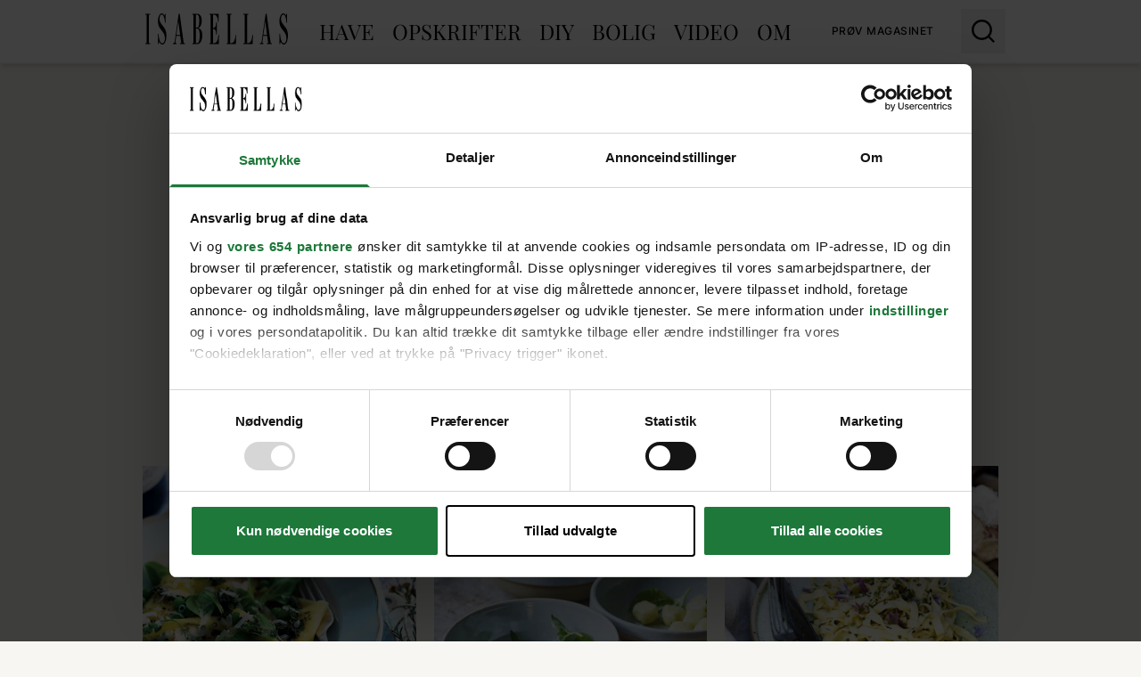

--- FILE ---
content_type: text/css; charset=utf-8
request_url: https://www.isabellas.dk/_nuxt/VideoJwplayer.8wHWdGpY.css
body_size: 1408
content:
@media screen and (max-device-width:480px){.jw-flag-floating.jw-aller-compact:not(.jw-flag-ads):not(.jw-flag-nextup):not(.jw-flag-overlay-open-related) .jw-wrapper{animation:slide-n-fade;animation-duration:.3s;bottom:auto!important;max-width:500px!important;top:0!important}.jw-flag-floating.jw-aller-compact:not(.jw-flag-ads):not(.jw-flag-nextup):not(.jw-flag-overlay-open-related) .jw-aspect,.jw-flag-floating.jw-aller-compact:not(.jw-flag-ads):not(.jw-flag-nextup):not(.jw-flag-overlay-open-related) .jw-media{aspect-ratio:16/9!important;height:auto!important;width:43%!important}.jw-flag-floating.jw-aller-compact:not(.jw-flag-ads):not(.jw-flag-nextup):not(.jw-flag-overlay-open-related) .jw-captions{bottom:0!important;top:auto!important;width:43%!important}.jw-flag-floating.jw-aller-compact:not(.jw-flag-ads):not(.jw-flag-nextup):not(.jw-flag-overlay-open-related) .jw-aspect{padding:0!important}.jw-flag-floating.jw-aller-compact:not(.jw-flag-ads):not(.jw-flag-nextup):not(.jw-flag-overlay-open-related) .jw-title{display:block!important;height:calc(100% - 44px)!important;left:43%!important;max-height:calc(100% - 44px)!important;padding:10px!important;pointer-events:all!important;right:0!important;width:auto!important}.jw-flag-floating.jw-aller-compact:not(.jw-flag-ads):not(.jw-flag-nextup):not(.jw-flag-overlay-open-related) .jw-title .jw-title-primary{position:static!important;white-space:normal!important}.jw-flag-floating.jw-aller-compact:not(.jw-flag-ads):not(.jw-flag-nextup):not(.jw-flag-overlay-open-related) .jw-controls{height:auto!important;top:auto!important;width:auto!important}.jw-flag-floating.jw-aller-compact:not(.jw-flag-ads):not(.jw-flag-nextup):not(.jw-flag-overlay-open-related).jw-flag-user-inactive.jw-state-playing:not(.jw-flag-media-audio):not(.jw-flag-audio-player):not(.jw-flag-ads-vpaid-controls):not(.jw-flag-casting) .jw-controlbar{opacity:1!important;visibility:visible!important}.jw-flag-floating .jw-display-icon-rewind,.jw-flag-floating.jw-aller-compact:not(.jw-flag-ads):not(.jw-flag-nextup):not(.jw-flag-overlay-open-related) .jw-controlbar .jw-button-container>*,.jw-flag-floating.jw-aller-compact:not(.jw-flag-ads):not(.jw-flag-nextup):not(.jw-flag-overlay-open-related) .jw-controls .jw-display,.jw-flag-floating.jw-aller-compact:not(.jw-flag-ads):not(.jw-flag-nextup):not(.jw-flag-overlay-open-related) .jw-controls-backdrop,.jw-flag-floating.jw-aller-compact:not(.jw-flag-ads):not(.jw-flag-nextup):not(.jw-flag-overlay-open-related) .jw-display-icon-next,.jw-flag-floating.jw-aller-compact:not(.jw-flag-ads):not(.jw-flag-nextup):not(.jw-flag-overlay-open-related) .jw-float-bar-title,.jw-flag-floating.jw-aller-compact:not(.jw-flag-ads):not(.jw-flag-nextup):not(.jw-flag-overlay-open-related) .jw-title .jw-title-secondary,.jwplayer:not(.jw-aller-multiple) .jw-display-icon-next,.jwplayer:not(.jw-aller-multiple) .jw-display-icon-previous{display:none!important}.jw-flag-floating.jw-aller-compact:not(.jw-flag-ads):not(.jw-flag-nextup):not(.jw-flag-overlay-open-related) .jw-controls{overflow:visible!important}.jw-flag-floating.jw-aller-compact:not(.jw-flag-ads):not(.jw-flag-nextup):not(.jw-flag-overlay-open-related) .jw-controlbar .jw-slider-time{bottom:0!important;display:block!important;height:5px!important;left:0!important;padding:0!important;position:absolute!important;width:43%!important}.jw-flag-floating.jw-aller-compact.jw-aller-compact:not(.jw-flag-ads):not(.jw-flag-nextup):not(.jw-flag-overlay-open-related) .jw-button-container{bottom:0!important;left:43%;position:absolute!important;right:0!important}.jw-flag-floating.jw-aller-compact:not(.jw-flag-ads):not(.jw-flag-nextup):not(.jw-flag-overlay-open-related) .jw-controlbar .jw-button-container>.jw-icon-playback,.jw-flag-floating.jw-aller-compact:not(.jw-flag-ads):not(.jw-flag-nextup):not(.jw-flag-overlay-open-related) .jw-controlbar .jw-button-container>.jw-icon-volume{display:flex!important}.jw-flag-floating.jw-aller-compact:not(.jw-flag-ads):not(.jw-flag-nextup):not(.jw-flag-overlay-open-related) .jw-float-bar{background-color:transparent!important;bottom:0!important;float:none!important;height:auto!important;left:auto!important;margin:0!important;max-height:44px!important;position:absolute!important;width:auto!important}.jw-flag-floating.jw-aller-compact:not(.jw-flag-ads):not(.jw-flag-nextup):not(.jw-flag-overlay-open-related) .jw-float-bar .jw-float-bar-icon{height:44px!important;width:44px!important}.jw-flag-floating.jw-aller-compact:not(.jw-flag-ads):not(.jw-flag-nextup):not(.jw-flag-overlay-open-related) .jw-float-bar .jw-float-bar-icon path{fill-opacity:1!important}.jw-flag-floating.jw-aller-compact:not(.jw-flag-ads):not(.jw-flag-nextup):not(.jw-flag-overlay-open-related) .jw-controlbar .jw-icon{background-color:transparent!important;pointer-events:all!important}.jw-flag-floating.jw-aller-compact:not(.jw-flag-ads):not(.jw-flag-nextup):not(.jw-flag-overlay-open-related) .jw-float-bar-icon{background-color:transparent!important}.jw-flag-floating.jw-aller-compact:not(.jw-flag-ads):not(.jw-flag-nextup):not(.jw-flag-overlay-open-related) .jw-float-bar-icon .jw-svg-icon{height:18px!important;width:18px!important}}.jwplayer .jw-display-icon-next,.jwplayer .jw-display-icon-previous{background-position:50%;background-repeat:no-repeat}.jwplayer .jw-display-icon-previous{margin-left:0}.jwplayer .jw-display-icon-next{margin-right:0}.jwplayer.jw-flag-floating .jw-title .jw-title-primary{white-space:normal!important}.jwplayer:not(.jw-aller-compact) .jw-title .jw-title-primary{max-width:70%!important}.jw-wrapper{z-index:10!important}.jw-text,.jw-wrapper{--tw-text-opacity:1!important;color:rgb(255 255 255/var(--tw-text-opacity))!important}.jw-text{font-size:.75rem!important;padding-left:10px!important}@keyframes slide-n-fade{0%{transform:translateY(-100%)}to{transform:translateY(0)}}@media screen and (max-device-width:480px){.jw-flag-touch.jw-flag-floating .jw-wrapper{margin-top:70px!important}.jw-flag-floating.jw-aller-compact:not(.jw-flag-ads):not(.jw-flag-nextup):not(.jw-flag-overlay-open-related) .jw-wrapper{animation:slide-n-fade;animation-duration:.3s;bottom:auto!important;max-width:500px!important;top:0!important}.jw-flag-floating.jw-aller-compact:not(.jw-flag-ads):not(.jw-flag-nextup):not(.jw-flag-overlay-open-related) .jw-aspect,.jw-flag-floating.jw-aller-compact:not(.jw-flag-ads):not(.jw-flag-nextup):not(.jw-flag-overlay-open-related) .jw-media{aspect-ratio:16/9!important;height:auto!important;width:43%!important}.jw-flag-floating.jw-aller-compact:not(.jw-flag-ads):not(.jw-flag-nextup):not(.jw-flag-overlay-open-related) .jw-captions{bottom:0!important;top:auto!important;width:43%!important}.jw-flag-floating.jw-aller-compact:not(.jw-flag-ads):not(.jw-flag-nextup):not(.jw-flag-overlay-open-related) .jw-aspect{padding:0!important}.jw-flag-floating.jw-aller-compact:not(.jw-flag-ads):not(.jw-flag-nextup):not(.jw-flag-overlay-open-related) .jw-title{display:block!important;height:calc(100% - 44px)!important;left:43%!important;max-height:calc(100% - 44px)!important;padding:10px!important;pointer-events:all!important;right:0!important;width:auto!important}.jw-flag-floating.jw-aller-compact:not(.jw-flag-ads):not(.jw-flag-nextup):not(.jw-flag-overlay-open-related) .jw-title .jw-title-primary{position:static!important;white-space:normal!important}.jw-flag-floating.jw-aller-compact:not(.jw-flag-ads):not(.jw-flag-nextup):not(.jw-flag-overlay-open-related) .jw-controls{height:auto!important;top:auto!important;width:auto!important}.jw-flag-floating.jw-aller-compact:not(.jw-flag-ads):not(.jw-flag-nextup):not(.jw-flag-overlay-open-related).jw-flag-user-inactive.jw-state-playing:not(.jw-flag-media-audio):not(.jw-flag-audio-player):not(.jw-flag-ads-vpaid-controls):not(.jw-flag-casting) .jw-controlbar{opacity:1!important;visibility:visible!important}.jw-flag-floating .jw-display-icon-rewind,.jw-flag-floating.jw-aller-compact:not(.jw-flag-ads):not(.jw-flag-nextup):not(.jw-flag-overlay-open-related) .jw-controlbar .jw-button-container>*,.jw-flag-floating.jw-aller-compact:not(.jw-flag-ads):not(.jw-flag-nextup):not(.jw-flag-overlay-open-related) .jw-controls .jw-display,.jw-flag-floating.jw-aller-compact:not(.jw-flag-ads):not(.jw-flag-nextup):not(.jw-flag-overlay-open-related) .jw-controls-backdrop,.jw-flag-floating.jw-aller-compact:not(.jw-flag-ads):not(.jw-flag-nextup):not(.jw-flag-overlay-open-related) .jw-display-icon-next,.jw-flag-floating.jw-aller-compact:not(.jw-flag-ads):not(.jw-flag-nextup):not(.jw-flag-overlay-open-related) .jw-float-bar-title,.jw-flag-floating.jw-aller-compact:not(.jw-flag-ads):not(.jw-flag-nextup):not(.jw-flag-overlay-open-related) .jw-title .jw-title-secondary,.jwplayer:not(.jw-aller-multiple) .jw-display-icon-next,.jwplayer:not(.jw-aller-multiple) .jw-display-icon-previous{display:none!important}.jw-flag-floating.jw-aller-compact:not(.jw-flag-ads):not(.jw-flag-nextup):not(.jw-flag-overlay-open-related) .jw-controls{overflow:visible!important}.jw-flag-floating.jw-aller-compact:not(.jw-flag-ads):not(.jw-flag-nextup):not(.jw-flag-overlay-open-related) .jw-controlbar .jw-slider-time{bottom:0!important;display:block!important;height:5px!important;left:0!important;padding:0!important;position:absolute!important;width:43%!important}.jw-flag-floating.jw-aller-compact.jw-aller-compact:not(.jw-flag-ads):not(.jw-flag-nextup):not(.jw-flag-overlay-open-related) .jw-button-container{bottom:0!important;left:43%;position:absolute!important;right:0!important}.jw-flag-floating.jw-aller-compact:not(.jw-flag-ads):not(.jw-flag-nextup):not(.jw-flag-overlay-open-related) .jw-controlbar .jw-button-container>.jw-icon-playback,.jw-flag-floating.jw-aller-compact:not(.jw-flag-ads):not(.jw-flag-nextup):not(.jw-flag-overlay-open-related) .jw-controlbar .jw-button-container>.jw-icon-volume{display:flex!important;--tw-text-opacity:1!important;color:rgb(0 0 0/var(--tw-text-opacity))!important}.jw-flag-floating.jw-aller-compact:not(.jw-flag-ads):not(.jw-flag-nextup):not(.jw-flag-overlay-open-related) .jw-float-bar{background-color:transparent!important;bottom:0!important;float:none!important;height:auto!important;left:auto!important;margin:0!important;max-height:44px!important;position:absolute!important;width:auto!important}.jw-flag-floating.jw-aller-compact:not(.jw-flag-ads):not(.jw-flag-nextup):not(.jw-flag-overlay-open-related) .jw-float-bar .jw-float-bar-icon{height:44px!important;width:44px!important}.jw-flag-floating.jw-aller-compact:not(.jw-flag-ads):not(.jw-flag-nextup):not(.jw-flag-overlay-open-related) .jw-float-bar .jw-float-bar-icon svg path{fill:#000!important}.jw-flag-floating.jw-aller-compact:not(.jw-flag-ads):not(.jw-flag-nextup):not(.jw-flag-overlay-open-related) .jw-float-bar .jw-float-bar-icon path{fill-opacity:1!important}.jw-flag-floating.jw-aller-compact:not(.jw-flag-ads):not(.jw-flag-nextup):not(.jw-flag-overlay-open-related) .jw-controlbar .jw-icon{background-color:transparent!important;pointer-events:all!important}.jw-flag-floating.jw-aller-compact:not(.jw-flag-ads):not(.jw-flag-nextup):not(.jw-flag-overlay-open-related) .jw-float-bar-icon{background-color:transparent!important}.jw-flag-floating.jw-aller-compact:not(.jw-flag-ads):not(.jw-flag-nextup):not(.jw-flag-overlay-open-related) .jw-float-bar-icon .jw-svg-icon{height:18px!important;width:18px!important}.jw-flag-floating.jw-aller-compact:not(.jw-flag-ads):not(.jw-flag-nextup):not(.jw-flag-overlay-open-related) .jw-title .jw-title-primary{font-size:.688rem!important}}@media (min-width:410px){.jw-flag-floating.jw-aller-compact:not(.jw-flag-ads):not(.jw-flag-nextup):not(.jw-flag-overlay-open-related) .jw-title .jw-title-primary{font-size:.875rem!important;line-height:1.125rem!important}}.jwplayer:not(.jw-flag-ads).jw-aller-multiple.jw-state-idle .jw-display-icon-next,.jwplayer:not(.jw-flag-ads).jw-aller-multiple.jw-state-idle .jw-display-icon-previous,.jwplayer:not(.jw-flag-ads).jw-aller-multiple.jw-state-paused .jw-display-icon-next,.jwplayer:not(.jw-flag-ads).jw-aller-multiple.jw-state-paused .jw-display-icon-previous,.jwplayer:not(.jw-flag-ads):not(.jw-aller-compact).jw-aller-multiple.jw-flag-touch.jw-state-paused .jw-display-icon-next,.jwplayer:not(.jw-flag-ads):not(.jw-aller-compact).jw-aller-multiple.jw-flag-touch.jw-state-paused .jw-display-icon-previous,.jwplayer:not(.jw-flag-ads):not(.jw-aller-compact).jw-flag-touch.jw-state-paused .jw-title,.jwplayer:not(.jw-flag-ads):not(.jw-state-buffering).jw-aller-multiple .jw-display-icon-next,.jwplayer:not(.jw-flag-ads):not(.jw-state-buffering).jw-aller-multiple .jw-display-icon-previous{display:block!important;visibility:visible!important}.jwplayer:not(.jw-state-buffering).jw-aller-multiple .jw-display-controls{display:flex!important;justify-content:space-between!important}.jw-aller-related .jwplayer .jw-title,.jw-aller-related .jwplayer:not(.jw-flag-ads):not(.jw-aller-compact).jw-flag-touch.jw-state-paused .jw-title,.jwplayer .jw-display-icon-next,.jwplayer .jw-display-icon-next svg,.jwplayer .jw-display-icon-previous,.jwplayer .jw-display-icon-previous svg,.jwplayer.jw-flag-user-inactive .jw-display-icon-next,.jwplayer.jw-flag-user-inactive .jw-display-icon-previous,.jwplayer:not(.jw-aller-multiple) .jw-display-icon-next,.jwplayer:not(.jw-aller-multiple) .jw-display-icon-previous{display:none!important}.jwplayer .jw-display-icon-next,.jwplayer .jw-display-icon-previous{background-image:url("data:image/svg+xml;charset=utf-8,%3Csvg xmlns='http://www.w3.org/2000/svg' viewBox='0 0 20 34.15'%3E%3Cpath fill='%23fff' fill-rule='evenodd' d='m0 32.41 16.52-15.34L0 1.74 1.61 0 20 17.07 1.61 34.15Z'/%3E%3C/svg%3E");background-position:50%;background-repeat:no-repeat;background-size:17px 17px}.jwplayer .jw-display-icon-previous{margin-left:0;--tw-rotate:90deg}.jwplayer .jw-display-icon-next,.jwplayer .jw-display-icon-previous{transform:translate(var(--tw-translate-x),var(--tw-translate-y)) rotate(var(--tw-rotate)) skew(var(--tw-skew-x)) skewY(var(--tw-skew-y)) scaleX(var(--tw-scale-x)) scaleY(var(--tw-scale-y))}.jwplayer .jw-display-icon-next{margin-right:0;--tw-rotate:-90deg}.jwplayer:not(.jw-aller-compact) .jw-controlbar{display:flex!important;flex-direction:column-reverse!important}.jwplayer:not(.jw-aller-compact) .jw-slider-time:not(.jw-chapter-slider-time){height:5px!important;padding:0!important}.jw-title-secondary,.jwplayer .jw-button-container .jw-icon-rewind,.jwplayer .jw-display-controls .jw-display-icon-rewind,.jwplayer:not(.jw-aller-compact) .jw-button-container .jw-icon-next,.jwplayer:not(.jw-aller-compact) .jw-button-container .jw-icon-playback,.jwplayer:not(.jw-aller-compact) .jw-button-container .jw-icon-settings,.jwplayer:not(.jw-aller-compact) .jw-button-container .jw-text-alt{display:none!important}.jwplayer:not(.jw-aller-compact) .jw-button-container .jw-text-duration,.jwplayer:not(.jw-aller-compact) .jw-button-container .jw-text-elapsed{align-self:flex-end!important;height:auto!important;padding-bottom:5px!important;padding-left:0!important;--tw-text-opacity:1!important;color:rgb(255 255 255/var(--tw-text-opacity))!important}.jwplayer:not(.jw-aller-compact) .jw-button-container .jw-text-duration,.jwplayer:not(.jw-aller-compact) .jw-button-container .jw-text-elapsed{--tw-text-opacity:1!important;color:rgb(255 255 255/var(--tw-text-opacity))!important}.jwplayer:not(.jw-aller-compact) .jw-button-container .jw-icon-fullscreen{order:3}.jwplayer:not(.jw-aller-compact) .jw-button-container .jw-icon-volume{order:2}.jwplayer .jw-title{padding-left:10px!important;padding-right:10px!important;padding-top:10px!important}.jwplayer.jw-flag-floating .jw-title .jw-title-primary{display:-webkit-box!important;overflow:hidden!important;-webkit-box-orient:vertical!important;-webkit-line-clamp:2!important;padding-bottom:2px!important;padding-left:0!important;padding-right:0!important;white-space:normal!important;--tw-text-opacity:1!important;color:rgb(0 0 0/var(--tw-text-opacity))!important}.jwplayer:not(.jw-aller-compact) .jw-title .jw-title-primary{font-family:Inter,sans-serif!important;font-size:1.125rem!important;font-weight:700!important;line-height:1.125rem!important;max-width:70%!important;padding:0!important}.jwplayer.jw-state-paused:not(.jw-flag-touch):not(.jw-flag-small-player):not(.jw-flag-casting):not(.jw-flag-play-rejected) .jw-display,.jwplayer:not(.jw-aller-compact) .jwplayer.jw-state-paused:not(.jw-flag-touch):not(.jw-flag-small-player):not(.jw-flag-casting):not(.jw-flag-play-rejected) .jw-title{display:flex!important}


--- FILE ---
content_type: text/css; charset=utf-8
request_url: https://www.isabellas.dk/_nuxt/SnapSlider.C9u4QtRF.css
body_size: -495
content:
.snap-slider-scroller[data-v-ae7219ff]::-webkit-scrollbar{display:none}@supports (-moz-appearance:none){.snap-slider-scroller[data-v-ae7219ff]{scroll-snap-type:x proximity}}.snap-slider-scroller[data-v-ae7219ff]{-ms-overflow-style:none;scrollbar-width:none}


--- FILE ---
content_type: text/javascript; charset=utf-8
request_url: https://www.isabellas.dk/_nuxt/D6GZ36T1.js
body_size: 1341
content:
import{_ as v}from"./CMW4IN2B.js";import{d as k,B as l,o as r,c as d,f as u,i as C,v as a,e as x,l as i,b as n,t as m,W as I}from"./BE8omPhc.js";const z={key:0,class:"absolute top-0 left-0 flex mt-10 ml-10"},S={class:"square-40 block"},B={key:1,class:"font-serif font-light absolute bottom-0 left-0 ml-10 square-40 bg-black text-white rounded-full flex items-center justify-center"},N={class:"font-bold text-12 leading-18 uppercase tracking-0-6 mb-5"},L={key:0,class:"line-clamp-4 text-18 leading-26 md:text-20 font-light"},O={key:1,class:"underline text-green-400 font-bold text-20 leading-28 mt-20 lg:mt-0 group-hover:text-gray-400"},j=k({__name:"Teaser",props:{teaser:{type:Object,required:!0},layout:{type:String},textboxClass:{type:String},numberedIndex:{type:Number},imgSizing:{type:String},lazyImg:{type:String,default:"lazy"}},setup(e){const t=e,c=l(()=>{switch(t.layout){case"slider":case"slider-small":case"numbered":return"h-full";default:return""}}),o=l(()=>{if(t.textboxClass)return t.textboxClass;switch(t.layout){case"1-large":return"pt-20 px-30 pb-40 md:px-50 md:pb-100 flex-grow flex flex-col";case"1/2":return"pt-30 px-30 pb-70 md:pt-20 md:pb-75 flex-grow flex flex-col";case"2/2":return"pt-15 px-20 pb-40 md:pt-20 md:pb-75 flex-grow flex flex-col";case"2/3":return"pt-15 px-20 pb-40 md:pb-50 flex-grow flex flex-col";case"1/3":return"pt-30 px-30 pb-70 md:pt-15 md:pb-50 md:px-20 md:pb-40 flex-grow flex flex-col";case"1/2-large":return"pt-20 px-30 pb-70 md:px-50 md:pb-50 flex-grow flex flex-col";case"1/3-large":return"pt-20 px-30 pb-70 md:pb-50 flex-grow flex flex-col";case"2/3-large":return"pt-10 px-20 pb-50 md:pt-20 md:px-30 flex-grow flex flex-col";case"bundle":return"pt-20 px-10 pb-40 md:px-20 flex-grow flex flex-col";default:return"pt-10 px-20 pb-30 flex-grow flex flex-col"}}),g=l(()=>{let s=["flex flex-col"];return t.layout==="numbered"&&s.push("flex-grow"),t.teaser.type.indexOf("advertorial")>-1?s.push("bg-gray-200"):s.push("bg-white"),s}),h=l(()=>t.teaser.attributes.shortTitle?t.teaser.attributes.shortTitle:t.teaser.attributes.title),f=l(()=>{switch(t.layout){case"numbered":return"text-22 leading-26 line-clamp-3";case"1-large":return"text-34 leading-40 md:text-44 md:leading-50";case"1/2":return"text-34 leading-40 md:text-36 md:leading-42";case"2/2":return"text-20 leading-22 md:text-25 md:leading-28 lg:text-36 lg:leading-42";case"1/3":return"text-34 leading-40 lg:text-25 lg:leading-28";case"2/3":return"text-20 leading-22 md:text-25 md:leading-28";case"1/2-large":return"text-34 leading-40 md:text-40 md:leading-46";case"1/3-large":return"text-34 leading-40 md:text-34 md:leading-40";case"2/3-large":return"text-20 leading-22 md:text-34 md:leading-40";case"bundle":return"text-28 leading-34 md:text-36 md:leading-42 mb-20 md:mb-15";case"slider-small":return"text-22 leading-26 line-clamp-3";default:return"text-22 leading-26 line-clamp-3 lg:text-25 lg:leading-28"}}),b=l(()=>{switch(t.layout){case"1_2":return"(max-width: 320px) 300px, (max-width: 375px) 340px, (max-width: 425px) 405px, (max-width: 1023px) 980px, (max-width: 1200px) 457px, 575px";case"2_2":return"(max-width: 320px) 144px, (max-width: 375px) 165px, (max-width: 425px) 197px, (max-width: 1023px) 480px, (max-width: 1200px) 457px, 575px";case"2_3":return"(max-width: 320px) 144px, (max-width: 375px) 165px, (max-width: 425px) 197px, (max-width: 1023px) 480px, (max-width: 1200px) 356px, 377px";case"1_3":return"(max-width: 320px) 300px, (max-width: 375px) 340px, (max-width: 425px) 405px, (max-width: 1023px) 980px, (max-width: 1200px) 298px, 377px";case"2_2/3":return"(max-width: 320px) 144px, (max-width: 375px) 165px, (max-width: 425px) 197px, (max-width: 1023px) 480px, (max-width: 1200px) 616px, 773px";case"1_1/3":return"(max-width: 320px) 300px, (max-width: 375px) 340px, (max-width: 425px) 405px, (max-width: 1023px) 980px, (max-width: 1200px) 298px, 377px";case"slider":return"(max-width: 320px) 219px, (max-width: 360px) 250px, (max-width: 375px) 262px, (max-width: 425px) 301px, (max-width: 1023px) 343px, (max-width: 1200px) 343px, 397px";case"1_4":return"(max-width: 320px) 300px, (max-width: 375px) 340px, (max-width: 425px) 394px, (max-width: 1023px) 980px, (max-width: 1200px) 298px, 278px";default:return"(max-width: 320px) 300px, (max-width: 375px) 340px, (max-width: 425px) 394px, (max-width: 1023px) 980px, (max-width: 1200px) 298px, 377px"}}),p=l(()=>{if(!t.teaser.attributes.icon)return null;switch(t.teaser.attributes.icon.type){case"video":return"bg-svg-play-black";case"gallery":return"bg-svg-gallery-black";default:return null}});return(s,T)=>{const w=v,y=I;return r(),d("article",{class:a(["h-full",x(c)])},[u(y,{to:e.teaser.attributes.url,class:a(["group h-full relative",x(g)])},{default:C(()=>[e.teaser.attributes.mainMedia?(r(),d("div",{key:0,class:a(["relative",{"min-w-[130px] max-w-[130px] lg:min-w-[140px] lg:max-w-[140px]":e.layout==="aside","h-full":e.layout==="small-aside"}])},[u(w,{class:"font-light",media:e.teaser.attributes.media,sizes:x(b),gifWidths:[[300,300],[768,768],[1024,300]],width:e.layout==="small"?"144":e.layout==="slider"?"212":"300",height:e.layout==="small"?"144":e.layout==="slider"?"212":"300",loading:e.lazyImg,modifiers:{ar:e.layout==="slider"?"16:9":"1:1",fit:"crop"},"render-widths":[200,280,320,360,380,390,410,785,1020,1080,1280,1440,1900],alt:e.teaser.attributes.mainMedia.alt},null,8,["media","sizes","width","height","loading","modifiers","alt"]),x(p)?(r(),d("div",z,[i("div",S,[i("i",{class:a([x(p),"w-full h-full bg-contain bg-center bg-no-repeat block"])},null,2)])])):n("",!0),i("div",{class:a(["absolute bottom-0 left-0 right-0 border-triangle",e.teaser.type.indexOf("advertorial")>-1?"bg-gray-200":"bg-white"])},null,2),e.layout==="numbered"||e.layout==="bundle"?(r(),d("div",B,[i("span",{class:a(["text-40 leading-[0px]",e.numberedIndex<3?"-mt-5":e.numberedIndex!==6&&e.numberedIndex!==8?"-mt-13":""])},m(e.numberedIndex),3)])):n("",!0)],2)):n("",!0),i("div",{class:a(["max-w-full",x(o)])},[i("div",N,m(e.teaser.type.indexOf("advertorial")>-1?"Annonce":e.teaser.attributes.titlePrefix),1),i("h2",{class:a(["line-clamp-3 font-serif group-hover:text-green-500",x(f)])},m(x(h)),3),e.teaser.attributes.teaser&&e.layout==="bundle"?(r(),d("p",L,m(e.teaser.attributes.teaser),1)):n("",!0),e.teaser.attributes.teaserLink?(r(),d("div",O,m(e.teaser.attributes.teaserLink),1)):n("",!0)],2)]),_:1},8,["to","class"])],2)}}});export{j as _};


--- FILE ---
content_type: text/javascript; charset=utf-8
request_url: https://www.isabellas.dk/_nuxt/YJmzXnKP.js
body_size: -450
content:
import{_ as o}from"./BSm99CxK.js";import"./BE8omPhc.js";import"./b_Kf4jV7.js";import"./BLJUAyM9.js";export{o as default};


--- FILE ---
content_type: text/javascript; charset=utf-8
request_url: https://www.isabellas.dk/_nuxt/32QEqoyR.js
body_size: 669
content:
const __vite__mapDeps=(i,m=__vite__mapDeps,d=(m.f||(m.f=["./CQKVx0Jp.js","./hjs2tfSo.js","./BagXnOGp.js","./BE8omPhc.js","./entry.BmIzh0-n.css","./Wysiwyg.ChjewOmg.css","./CMW4IN2B.js","./b_Kf4jV7.js","./D6GZ36T1.js","./BSm99CxK.js","./BLJUAyM9.js","./DKwJ7uRr.js","./VideoJwplayer.8wHWdGpY.css","./ContentComponents.DA6Xlwec.css","./DwG43Kdj.js","./DzBsBfy0.js"])))=>i.map(i=>d[i]);
import{d as z,a6 as L,x as T,q as w,o as e,c as l,f as o,i as y,l as b,t as D,e as t,s as A,b as p,F as m,r as d,a as i,m as E,n as V,h as u,_ as x,k as B}from"./BE8omPhc.js";import{_ as I}from"./D6GZ36T1.js";import{_ as P}from"./ZkmOuUO_.js";import"./CMW4IN2B.js";import"./b_Kf4jV7.js";const R=u(()=>x(()=>import("./CQKVx0Jp.js"),__vite__mapDeps([0,1,2,3,4,5,6,7,8,9,10,11,12,13]),import.meta.url).then(s=>s.default||s)),M=u(()=>x(()=>import("./DwG43Kdj.js"),__vite__mapDeps([14,2,3,4,5]),import.meta.url).then(s=>s.default||s)),N=u(()=>x(()=>import("./DzBsBfy0.js"),__vite__mapDeps([15,3,4]),import.meta.url).then(s=>s.default||s)),O={class:"px-5 text-center font-serif uppercase text-44 md:text-60 leading-48 md:leading-70 md:tracking-2-4 mb-10 lg:mb-20"},W=["innerHTML"],$={key:1,class:"grid grid-cols-6 gap-20 px-10 lg:px-0 auto-rows-min"},F={class:"mb-30 lg:mb-60"},H={key:0,class:"p-20 lg:px-80"},j=z({__name:"Tag",setup(s){const n=L("apiData"),{includedTeasers:r}=T(n);return(q,G)=>{const c=E,_=I,g=V,f=R,h=M,v=P,k=N,C=w("interpolation");return e(),l("div",null,[o(c,{class:"mb-40",ad:{placement:"responsive_1"}}),o(g,{class:"mb-40 bg-gray-100"},{default:y(()=>[b("h1",O,D(t(n).data.attributes.name),1),t(n).data.attributes.teaser?A((e(),l("div",{key:0,class:"font-serif text-center text-18 leading-22 mb-30 font-light md:text-20 md:leading-30 lg:px-[105px]",innerHTML:t(n).data.attributes.teaser},null,8,W)),[[C]]):p("",!0),t(r)?(e(),l("section",$,[(e(!0),l(m,null,d(t(r).slice(0,3),a=>(e(),i(_,{class:"col-span-3 lg:col-span-2",layout:"2/3","img-sizing":"(max-width: 1023px) 140px, 300px",teaser:a,key:"teaser"+a.id},null,8,["teaser"]))),128)),o(c,{class:"my-40 col-span-6 -mx-10 lg:mx-0 hidden lg:block",ad:{placement:"responsive_2"}}),(e(!0),l(m,null,d(t(r).slice(3,4),a=>(e(),i(_,{class:"col-span-3 lg:col-span-2",layout:"2/3","img-sizing":"(max-width: 1023px) 140px, 300px",teaser:a,key:"teaser"+a.id},null,8,["teaser"]))),128)),o(c,{class:"my-40 col-span-6 -mx-10 lg:mx-0 lg:hidden",ad:{placement:"responsive_2"}}),(e(!0),l(m,null,d(t(r).slice(4,18),a=>(e(),i(_,{class:"col-span-3 lg:col-span-2",layout:"2/3","img-sizing":"(max-width: 1023px) 140px, 300px",teaser:a,key:"teaser"+a.id},null,8,["teaser"]))),128)),o(c,{class:"my-40 col-span-6 -mx-10 lg:mx-0",ad:{placement:"responsive_3"}}),(e(!0),l(m,null,d(t(r).slice(18,30),a=>(e(),i(_,{class:"col-span-3 lg:col-span-2",layout:"2/3","img-sizing":"(max-width: 1023px) 140px, 300px",teaser:a,key:"teaser"+a.id},null,8,["teaser"]))),128))])):p("",!0)]),_:1}),b("div",F,[o(g,null,{default:y(()=>[t(n).data.attributes.description||t(n).data.attributes.contentComponents?(e(),l("div",H,[t(n).data.attributes.contentComponents?(e(),i(f,{key:0,"content-components":t(n).data.attributes.contentComponents},null,8,["content-components"])):(e(),i(h,{key:1,componentContent:{type:"text",text:t(n).data.attributes.description}},null,8,["componentContent"]))])):p("",!0)]),_:1})]),o(v,{"api-url":t(n).links.related,"initial-count":10,"total-count":t(n).data.attributes.articleCount},null,8,["api-url","total-count"]),o(c,{class:"mb-40",ad:{placement:"responsive_4"}}),t(n).data.attributes.description?(e(),i(c,{key:0,class:"mb-30",ad:{placement:"responsive_5"}})):p("",!0),t(n).data.attributes.description?(e(),i(c,{key:1,class:"mb-40",ad:{placement:"responsive_7"}})):p("",!0),o(k)])}}}),X=B(j,[["__scopeId","data-v-b2053cbb"]]);export{X as default};


--- FILE ---
content_type: text/javascript; charset=utf-8
request_url: https://www.isabellas.dk/_nuxt/ZkmOuUO_.js
body_size: 469
content:
import{_ as q}from"./D6GZ36T1.js";import{d as A,a8 as F,p as f,B as N,w as R,a9 as S,Z as U,o as e,a as c,i as C,e as l,aa as $,c as _,F as h,r as D,O as H,b as w,l as O,t as T,u as j,ab as G,m as L,n as M,k as P}from"./BE8omPhc.js";const V={key:1,class:"flex justify-center"},W=["disabled"],Z=A({__name:"LoadMore",props:{teaserComponent:{type:String,default:"teaser"},apiUrl:{type:String,required:!0},totalCount:{type:Number},initialCount:{type:Number,required:!0},requestInitial:{type:Boolean,default:!1},ads:{type:Boolean,default:!0}},emits:["resultsCount"],async setup(v,{emit:x}){let y,g;const t=v,k=x,r=F(t,"apiUrl"),b={teaser:q};let i=-1;const a=f([]),s=f(t.totalCount),B=N(()=>s.value?s.value>t.initialCount+a.value.length:!1);let u=f(!1);const d=async()=>{u.value=!0,i+=1;const{data:n}=await j(r.value+(r.value.includes("?")?"&":"?")+"page="+i+"&count=6&offset="+t.initialCount,{key:r.value+i},"$vFZG9RJjDH"),p=n.value.hasOwnProperty("total")?n.value.data:n.value;if(p?(a.value=a.value.concat(p),n.value.hasOwnProperty("total")&&(s.value=n.value.total)):s.value=0,t.ads){const m=G(()=>{window.ama.displayAds&&(window.ama.init(),clearInterval(m))},100)}k("resultsCount",s.value),u.value=!1};return t.requestInitial&&([y,g]=R(()=>d()),await y,g()),S(r,()=>{a.value=[],i=-1,d()}),U(()=>{}),(n,p)=>{const m=L,I=M;return e(),c(I,{class:"mb-50"},{default:C(()=>[l(a).length?(e(),c($,{key:0,tag:"section",name:"slide",class:"grid grid-cols-6 md:px-20 gap-20"},{default:C(()=>[(e(!0),_(h,null,D(l(a),o=>(e(),_(h,{key:"loaded"+o.id},[o.ad?(e(),c(m,{class:"col-span-12 mb-50",ad:{placement:"intext_ad_"+o.id},key:"ad"+o.id},null,8,["ad"])):(e(),c(H(b[v.teaserComponent]),{key:0,teaser:o,class:"col-span-3 lg:col-span-2",layout:"small"},null,8,["teaser"]))],64))),128))]),_:1})):w("",!0),l(B)?(e(),_("div",V,[O("button",{onClick:d,disabled:l(u),class:"text-20 leading-28 mt-30 lg:leading-26 text-green-500 hover:text-green-400 font-bold underline focus:outline-none"},T(l(u)?"Henter...":"Hent flere"),9,W)])):w("",!0)]),_:1})}}}),z=P(Z,[["__scopeId","data-v-8d62c296"]]);export{z as _};
